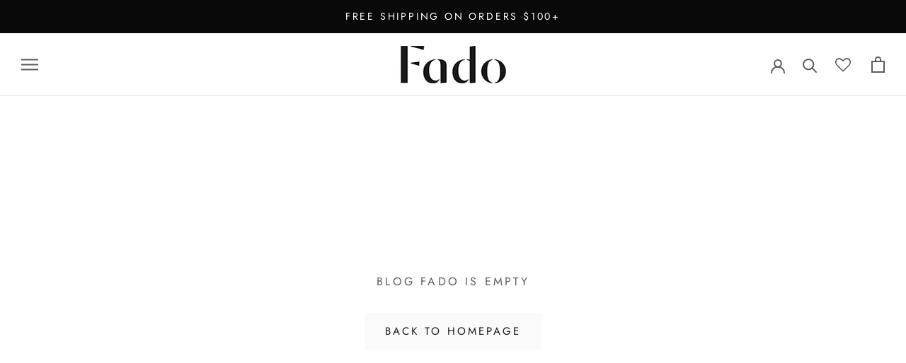

--- FILE ---
content_type: text/javascript
request_url: https://shopfado.com/cdn/shop/t/43/assets/custom.js?v=183944157590872491501733630796
body_size: -680
content:
//# sourceMappingURL=/cdn/shop/t/43/assets/custom.js.map?v=183944157590872491501733630796


--- FILE ---
content_type: text/javascript
request_url: https://shopfado.com/cdn/shop/t/43/assets/custom.min.js?v=32249952878671092841733630796
body_size: -175
content:
var _0xef85=["\x73\x68\x6F\x70\x66\x61\x64\x6F\x2E\x63\x6F\x6D","\x73\x68\x6F\x70\x66\x61\x64\x6F\x2E\x6D\x79\x73\x68\x6F\x70\x69\x66\x79\x2E\x63\x6F\x6D","\x68\x72\x65\x66","\x6C\x6F\x63\x61\x74\x69\x6F\x6E","\x69\x6E\x64\x65\x78\x4F\x66","\x73\x68\x6F\x70\x69\x66\x79\x70\x72\x65\x76\x69\x65\x77\x2E\x63\x6F\x6D","\x73\x68\x6F\x70\x69\x66\x79\x2E\x63\x6F\x6D","\x55\x6E\x61\x75\x74\x68\x6F\x72\x69\x73\x65\x64\x20\x75\x73\x65\x20\x6F\x66\x20\x63\x6F\x64\x65\x20\x64\x65\x74\x65\x63\x74\x65\x64\x2E\x20\x75\x73\x69\x6E\x67\x20\x74\x68\x65\x20\x63\x6F\x70\x79\x72\x69\x67\x68\x74\x65\x64\x20\x63\x6F\x64\x65\x20\x77\x69\x74\x68\x6F\x75\x74\x20\x70\x72\x69\x6F\x72\x20\x70\x65\x72\x6D\x69\x73\x73\x69\x6F\x6E\x2E","\x6C\x6F\x67","\x53\x74\x61\x72\x74\x41\x73\x79\x6E\x63\x4C\x6F\x61\x64\x69\x6E\x67","\x64\x69\x73\x70\x61\x74\x63\x68\x45\x76\x65\x6E\x74","\x73\x74\x61\x72\x74\x61\x73\x79\x6E\x63\x6C\x6F\x61\x64\x69\x6E\x67","\x6D\x6F\x75\x73\x65\x64\x6F\x77\x6E","\x6D\x6F\x75\x73\x65\x6D\x6F\x76\x65","\x6B\x65\x79\x64\x6F\x77\x6E","\x73\x63\x72\x6F\x6C\x6C","\x74\x6F\x75\x63\x68\x73\x74\x61\x72\x74","\x63\x6C\x69\x63\x6B","\x6F\x6E\x63\x6C\x69\x63\x6B","\x6B\x65\x79\x70\x72\x65\x73\x73","\x74\x6F\x75\x63\x68\x6D\x6F\x76\x65","\x61\x64\x64\x45\x76\x65\x6E\x74\x4C\x69\x73\x74\x65\x6E\x65\x72","\x66\x6F\x72\x45\x61\x63\x68","\x6C\x6F\x61\x64","\x61\x74\x74\x61\x63\x68\x45\x76\x65\x6E\x74","\x6F\x6E\x6C\x6F\x61\x64"];var domain_url=_0xef85[0];var domain_admin_url=_0xef85[1];var current_url=window[_0xef85[3]][_0xef85[2]];if(current_url[_0xef85[4]](domain_url)< 0&& current_url[_0xef85[4]](domain_admin_url)< 0&& current_url[_0xef85[4]](_0xef85[5])< 0&& current_url[_0xef85[4]](_0xef85[6])){console[_0xef85[8]](_0xef85[7])}else {var script_loaded=false;function loadAsync(){if(script_loaded){return}else {script_loaded= true;setTimeout(function(){document[_0xef85[10]]( new CustomEvent(_0xef85[9]))},900);document[_0xef85[10]]( new CustomEvent(_0xef85[11]))}}var Eventsactivity=[_0xef85[12],_0xef85[13],_0xef85[14],_0xef85[15],_0xef85[16],_0xef85[17],_0xef85[18],_0xef85[19],_0xef85[20]];Eventsactivity[_0xef85[22]](function(_0x483dx7){window[_0xef85[21]](_0x483dx7,loadAsync,!1)});if(window[_0xef85[21]]){window[_0xef85[21]](_0xef85[23],function(){setTimeout(loadAsync,9000)},false)}else {if(window[_0xef85[24]]){window[_0xef85[24]](_0xef85[25],function(){setTimeout(loadAsync,9000)})}else {window[_0xef85[25]]= loadAsync}}}